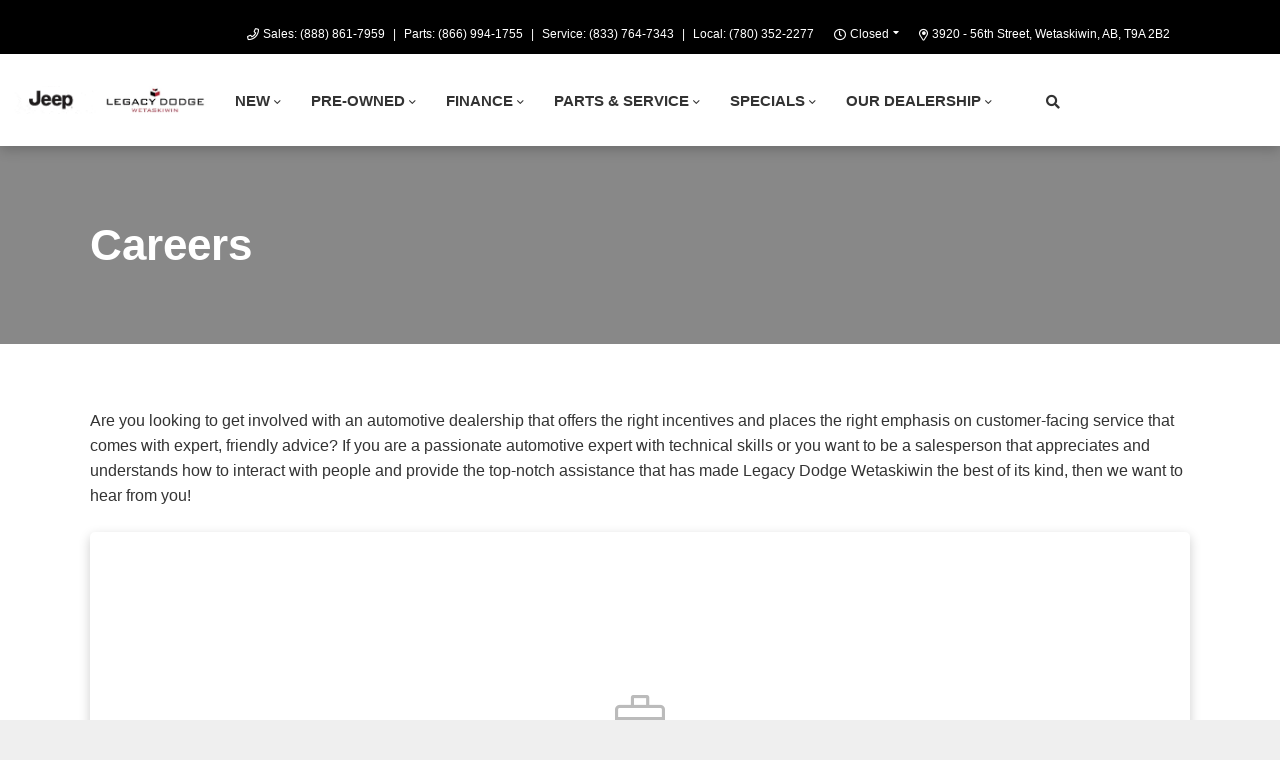

--- FILE ---
content_type: text/html; charset=utf-8
request_url: https://www.google.com/recaptcha/api2/anchor?ar=1&k=6LfL76YUAAAAAC18E_a_gGs2qf0ON_kX21Kvha4n&co=aHR0cHM6Ly93d3cubGVnYWN5ZG9kZ2V3ZXRhc2tpd2luLmNvbTo0NDM.&hl=en&v=N67nZn4AqZkNcbeMu4prBgzg&size=invisible&anchor-ms=20000&execute-ms=30000&cb=ynnysb4nfa2x
body_size: 48760
content:
<!DOCTYPE HTML><html dir="ltr" lang="en"><head><meta http-equiv="Content-Type" content="text/html; charset=UTF-8">
<meta http-equiv="X-UA-Compatible" content="IE=edge">
<title>reCAPTCHA</title>
<style type="text/css">
/* cyrillic-ext */
@font-face {
  font-family: 'Roboto';
  font-style: normal;
  font-weight: 400;
  font-stretch: 100%;
  src: url(//fonts.gstatic.com/s/roboto/v48/KFO7CnqEu92Fr1ME7kSn66aGLdTylUAMa3GUBHMdazTgWw.woff2) format('woff2');
  unicode-range: U+0460-052F, U+1C80-1C8A, U+20B4, U+2DE0-2DFF, U+A640-A69F, U+FE2E-FE2F;
}
/* cyrillic */
@font-face {
  font-family: 'Roboto';
  font-style: normal;
  font-weight: 400;
  font-stretch: 100%;
  src: url(//fonts.gstatic.com/s/roboto/v48/KFO7CnqEu92Fr1ME7kSn66aGLdTylUAMa3iUBHMdazTgWw.woff2) format('woff2');
  unicode-range: U+0301, U+0400-045F, U+0490-0491, U+04B0-04B1, U+2116;
}
/* greek-ext */
@font-face {
  font-family: 'Roboto';
  font-style: normal;
  font-weight: 400;
  font-stretch: 100%;
  src: url(//fonts.gstatic.com/s/roboto/v48/KFO7CnqEu92Fr1ME7kSn66aGLdTylUAMa3CUBHMdazTgWw.woff2) format('woff2');
  unicode-range: U+1F00-1FFF;
}
/* greek */
@font-face {
  font-family: 'Roboto';
  font-style: normal;
  font-weight: 400;
  font-stretch: 100%;
  src: url(//fonts.gstatic.com/s/roboto/v48/KFO7CnqEu92Fr1ME7kSn66aGLdTylUAMa3-UBHMdazTgWw.woff2) format('woff2');
  unicode-range: U+0370-0377, U+037A-037F, U+0384-038A, U+038C, U+038E-03A1, U+03A3-03FF;
}
/* math */
@font-face {
  font-family: 'Roboto';
  font-style: normal;
  font-weight: 400;
  font-stretch: 100%;
  src: url(//fonts.gstatic.com/s/roboto/v48/KFO7CnqEu92Fr1ME7kSn66aGLdTylUAMawCUBHMdazTgWw.woff2) format('woff2');
  unicode-range: U+0302-0303, U+0305, U+0307-0308, U+0310, U+0312, U+0315, U+031A, U+0326-0327, U+032C, U+032F-0330, U+0332-0333, U+0338, U+033A, U+0346, U+034D, U+0391-03A1, U+03A3-03A9, U+03B1-03C9, U+03D1, U+03D5-03D6, U+03F0-03F1, U+03F4-03F5, U+2016-2017, U+2034-2038, U+203C, U+2040, U+2043, U+2047, U+2050, U+2057, U+205F, U+2070-2071, U+2074-208E, U+2090-209C, U+20D0-20DC, U+20E1, U+20E5-20EF, U+2100-2112, U+2114-2115, U+2117-2121, U+2123-214F, U+2190, U+2192, U+2194-21AE, U+21B0-21E5, U+21F1-21F2, U+21F4-2211, U+2213-2214, U+2216-22FF, U+2308-230B, U+2310, U+2319, U+231C-2321, U+2336-237A, U+237C, U+2395, U+239B-23B7, U+23D0, U+23DC-23E1, U+2474-2475, U+25AF, U+25B3, U+25B7, U+25BD, U+25C1, U+25CA, U+25CC, U+25FB, U+266D-266F, U+27C0-27FF, U+2900-2AFF, U+2B0E-2B11, U+2B30-2B4C, U+2BFE, U+3030, U+FF5B, U+FF5D, U+1D400-1D7FF, U+1EE00-1EEFF;
}
/* symbols */
@font-face {
  font-family: 'Roboto';
  font-style: normal;
  font-weight: 400;
  font-stretch: 100%;
  src: url(//fonts.gstatic.com/s/roboto/v48/KFO7CnqEu92Fr1ME7kSn66aGLdTylUAMaxKUBHMdazTgWw.woff2) format('woff2');
  unicode-range: U+0001-000C, U+000E-001F, U+007F-009F, U+20DD-20E0, U+20E2-20E4, U+2150-218F, U+2190, U+2192, U+2194-2199, U+21AF, U+21E6-21F0, U+21F3, U+2218-2219, U+2299, U+22C4-22C6, U+2300-243F, U+2440-244A, U+2460-24FF, U+25A0-27BF, U+2800-28FF, U+2921-2922, U+2981, U+29BF, U+29EB, U+2B00-2BFF, U+4DC0-4DFF, U+FFF9-FFFB, U+10140-1018E, U+10190-1019C, U+101A0, U+101D0-101FD, U+102E0-102FB, U+10E60-10E7E, U+1D2C0-1D2D3, U+1D2E0-1D37F, U+1F000-1F0FF, U+1F100-1F1AD, U+1F1E6-1F1FF, U+1F30D-1F30F, U+1F315, U+1F31C, U+1F31E, U+1F320-1F32C, U+1F336, U+1F378, U+1F37D, U+1F382, U+1F393-1F39F, U+1F3A7-1F3A8, U+1F3AC-1F3AF, U+1F3C2, U+1F3C4-1F3C6, U+1F3CA-1F3CE, U+1F3D4-1F3E0, U+1F3ED, U+1F3F1-1F3F3, U+1F3F5-1F3F7, U+1F408, U+1F415, U+1F41F, U+1F426, U+1F43F, U+1F441-1F442, U+1F444, U+1F446-1F449, U+1F44C-1F44E, U+1F453, U+1F46A, U+1F47D, U+1F4A3, U+1F4B0, U+1F4B3, U+1F4B9, U+1F4BB, U+1F4BF, U+1F4C8-1F4CB, U+1F4D6, U+1F4DA, U+1F4DF, U+1F4E3-1F4E6, U+1F4EA-1F4ED, U+1F4F7, U+1F4F9-1F4FB, U+1F4FD-1F4FE, U+1F503, U+1F507-1F50B, U+1F50D, U+1F512-1F513, U+1F53E-1F54A, U+1F54F-1F5FA, U+1F610, U+1F650-1F67F, U+1F687, U+1F68D, U+1F691, U+1F694, U+1F698, U+1F6AD, U+1F6B2, U+1F6B9-1F6BA, U+1F6BC, U+1F6C6-1F6CF, U+1F6D3-1F6D7, U+1F6E0-1F6EA, U+1F6F0-1F6F3, U+1F6F7-1F6FC, U+1F700-1F7FF, U+1F800-1F80B, U+1F810-1F847, U+1F850-1F859, U+1F860-1F887, U+1F890-1F8AD, U+1F8B0-1F8BB, U+1F8C0-1F8C1, U+1F900-1F90B, U+1F93B, U+1F946, U+1F984, U+1F996, U+1F9E9, U+1FA00-1FA6F, U+1FA70-1FA7C, U+1FA80-1FA89, U+1FA8F-1FAC6, U+1FACE-1FADC, U+1FADF-1FAE9, U+1FAF0-1FAF8, U+1FB00-1FBFF;
}
/* vietnamese */
@font-face {
  font-family: 'Roboto';
  font-style: normal;
  font-weight: 400;
  font-stretch: 100%;
  src: url(//fonts.gstatic.com/s/roboto/v48/KFO7CnqEu92Fr1ME7kSn66aGLdTylUAMa3OUBHMdazTgWw.woff2) format('woff2');
  unicode-range: U+0102-0103, U+0110-0111, U+0128-0129, U+0168-0169, U+01A0-01A1, U+01AF-01B0, U+0300-0301, U+0303-0304, U+0308-0309, U+0323, U+0329, U+1EA0-1EF9, U+20AB;
}
/* latin-ext */
@font-face {
  font-family: 'Roboto';
  font-style: normal;
  font-weight: 400;
  font-stretch: 100%;
  src: url(//fonts.gstatic.com/s/roboto/v48/KFO7CnqEu92Fr1ME7kSn66aGLdTylUAMa3KUBHMdazTgWw.woff2) format('woff2');
  unicode-range: U+0100-02BA, U+02BD-02C5, U+02C7-02CC, U+02CE-02D7, U+02DD-02FF, U+0304, U+0308, U+0329, U+1D00-1DBF, U+1E00-1E9F, U+1EF2-1EFF, U+2020, U+20A0-20AB, U+20AD-20C0, U+2113, U+2C60-2C7F, U+A720-A7FF;
}
/* latin */
@font-face {
  font-family: 'Roboto';
  font-style: normal;
  font-weight: 400;
  font-stretch: 100%;
  src: url(//fonts.gstatic.com/s/roboto/v48/KFO7CnqEu92Fr1ME7kSn66aGLdTylUAMa3yUBHMdazQ.woff2) format('woff2');
  unicode-range: U+0000-00FF, U+0131, U+0152-0153, U+02BB-02BC, U+02C6, U+02DA, U+02DC, U+0304, U+0308, U+0329, U+2000-206F, U+20AC, U+2122, U+2191, U+2193, U+2212, U+2215, U+FEFF, U+FFFD;
}
/* cyrillic-ext */
@font-face {
  font-family: 'Roboto';
  font-style: normal;
  font-weight: 500;
  font-stretch: 100%;
  src: url(//fonts.gstatic.com/s/roboto/v48/KFO7CnqEu92Fr1ME7kSn66aGLdTylUAMa3GUBHMdazTgWw.woff2) format('woff2');
  unicode-range: U+0460-052F, U+1C80-1C8A, U+20B4, U+2DE0-2DFF, U+A640-A69F, U+FE2E-FE2F;
}
/* cyrillic */
@font-face {
  font-family: 'Roboto';
  font-style: normal;
  font-weight: 500;
  font-stretch: 100%;
  src: url(//fonts.gstatic.com/s/roboto/v48/KFO7CnqEu92Fr1ME7kSn66aGLdTylUAMa3iUBHMdazTgWw.woff2) format('woff2');
  unicode-range: U+0301, U+0400-045F, U+0490-0491, U+04B0-04B1, U+2116;
}
/* greek-ext */
@font-face {
  font-family: 'Roboto';
  font-style: normal;
  font-weight: 500;
  font-stretch: 100%;
  src: url(//fonts.gstatic.com/s/roboto/v48/KFO7CnqEu92Fr1ME7kSn66aGLdTylUAMa3CUBHMdazTgWw.woff2) format('woff2');
  unicode-range: U+1F00-1FFF;
}
/* greek */
@font-face {
  font-family: 'Roboto';
  font-style: normal;
  font-weight: 500;
  font-stretch: 100%;
  src: url(//fonts.gstatic.com/s/roboto/v48/KFO7CnqEu92Fr1ME7kSn66aGLdTylUAMa3-UBHMdazTgWw.woff2) format('woff2');
  unicode-range: U+0370-0377, U+037A-037F, U+0384-038A, U+038C, U+038E-03A1, U+03A3-03FF;
}
/* math */
@font-face {
  font-family: 'Roboto';
  font-style: normal;
  font-weight: 500;
  font-stretch: 100%;
  src: url(//fonts.gstatic.com/s/roboto/v48/KFO7CnqEu92Fr1ME7kSn66aGLdTylUAMawCUBHMdazTgWw.woff2) format('woff2');
  unicode-range: U+0302-0303, U+0305, U+0307-0308, U+0310, U+0312, U+0315, U+031A, U+0326-0327, U+032C, U+032F-0330, U+0332-0333, U+0338, U+033A, U+0346, U+034D, U+0391-03A1, U+03A3-03A9, U+03B1-03C9, U+03D1, U+03D5-03D6, U+03F0-03F1, U+03F4-03F5, U+2016-2017, U+2034-2038, U+203C, U+2040, U+2043, U+2047, U+2050, U+2057, U+205F, U+2070-2071, U+2074-208E, U+2090-209C, U+20D0-20DC, U+20E1, U+20E5-20EF, U+2100-2112, U+2114-2115, U+2117-2121, U+2123-214F, U+2190, U+2192, U+2194-21AE, U+21B0-21E5, U+21F1-21F2, U+21F4-2211, U+2213-2214, U+2216-22FF, U+2308-230B, U+2310, U+2319, U+231C-2321, U+2336-237A, U+237C, U+2395, U+239B-23B7, U+23D0, U+23DC-23E1, U+2474-2475, U+25AF, U+25B3, U+25B7, U+25BD, U+25C1, U+25CA, U+25CC, U+25FB, U+266D-266F, U+27C0-27FF, U+2900-2AFF, U+2B0E-2B11, U+2B30-2B4C, U+2BFE, U+3030, U+FF5B, U+FF5D, U+1D400-1D7FF, U+1EE00-1EEFF;
}
/* symbols */
@font-face {
  font-family: 'Roboto';
  font-style: normal;
  font-weight: 500;
  font-stretch: 100%;
  src: url(//fonts.gstatic.com/s/roboto/v48/KFO7CnqEu92Fr1ME7kSn66aGLdTylUAMaxKUBHMdazTgWw.woff2) format('woff2');
  unicode-range: U+0001-000C, U+000E-001F, U+007F-009F, U+20DD-20E0, U+20E2-20E4, U+2150-218F, U+2190, U+2192, U+2194-2199, U+21AF, U+21E6-21F0, U+21F3, U+2218-2219, U+2299, U+22C4-22C6, U+2300-243F, U+2440-244A, U+2460-24FF, U+25A0-27BF, U+2800-28FF, U+2921-2922, U+2981, U+29BF, U+29EB, U+2B00-2BFF, U+4DC0-4DFF, U+FFF9-FFFB, U+10140-1018E, U+10190-1019C, U+101A0, U+101D0-101FD, U+102E0-102FB, U+10E60-10E7E, U+1D2C0-1D2D3, U+1D2E0-1D37F, U+1F000-1F0FF, U+1F100-1F1AD, U+1F1E6-1F1FF, U+1F30D-1F30F, U+1F315, U+1F31C, U+1F31E, U+1F320-1F32C, U+1F336, U+1F378, U+1F37D, U+1F382, U+1F393-1F39F, U+1F3A7-1F3A8, U+1F3AC-1F3AF, U+1F3C2, U+1F3C4-1F3C6, U+1F3CA-1F3CE, U+1F3D4-1F3E0, U+1F3ED, U+1F3F1-1F3F3, U+1F3F5-1F3F7, U+1F408, U+1F415, U+1F41F, U+1F426, U+1F43F, U+1F441-1F442, U+1F444, U+1F446-1F449, U+1F44C-1F44E, U+1F453, U+1F46A, U+1F47D, U+1F4A3, U+1F4B0, U+1F4B3, U+1F4B9, U+1F4BB, U+1F4BF, U+1F4C8-1F4CB, U+1F4D6, U+1F4DA, U+1F4DF, U+1F4E3-1F4E6, U+1F4EA-1F4ED, U+1F4F7, U+1F4F9-1F4FB, U+1F4FD-1F4FE, U+1F503, U+1F507-1F50B, U+1F50D, U+1F512-1F513, U+1F53E-1F54A, U+1F54F-1F5FA, U+1F610, U+1F650-1F67F, U+1F687, U+1F68D, U+1F691, U+1F694, U+1F698, U+1F6AD, U+1F6B2, U+1F6B9-1F6BA, U+1F6BC, U+1F6C6-1F6CF, U+1F6D3-1F6D7, U+1F6E0-1F6EA, U+1F6F0-1F6F3, U+1F6F7-1F6FC, U+1F700-1F7FF, U+1F800-1F80B, U+1F810-1F847, U+1F850-1F859, U+1F860-1F887, U+1F890-1F8AD, U+1F8B0-1F8BB, U+1F8C0-1F8C1, U+1F900-1F90B, U+1F93B, U+1F946, U+1F984, U+1F996, U+1F9E9, U+1FA00-1FA6F, U+1FA70-1FA7C, U+1FA80-1FA89, U+1FA8F-1FAC6, U+1FACE-1FADC, U+1FADF-1FAE9, U+1FAF0-1FAF8, U+1FB00-1FBFF;
}
/* vietnamese */
@font-face {
  font-family: 'Roboto';
  font-style: normal;
  font-weight: 500;
  font-stretch: 100%;
  src: url(//fonts.gstatic.com/s/roboto/v48/KFO7CnqEu92Fr1ME7kSn66aGLdTylUAMa3OUBHMdazTgWw.woff2) format('woff2');
  unicode-range: U+0102-0103, U+0110-0111, U+0128-0129, U+0168-0169, U+01A0-01A1, U+01AF-01B0, U+0300-0301, U+0303-0304, U+0308-0309, U+0323, U+0329, U+1EA0-1EF9, U+20AB;
}
/* latin-ext */
@font-face {
  font-family: 'Roboto';
  font-style: normal;
  font-weight: 500;
  font-stretch: 100%;
  src: url(//fonts.gstatic.com/s/roboto/v48/KFO7CnqEu92Fr1ME7kSn66aGLdTylUAMa3KUBHMdazTgWw.woff2) format('woff2');
  unicode-range: U+0100-02BA, U+02BD-02C5, U+02C7-02CC, U+02CE-02D7, U+02DD-02FF, U+0304, U+0308, U+0329, U+1D00-1DBF, U+1E00-1E9F, U+1EF2-1EFF, U+2020, U+20A0-20AB, U+20AD-20C0, U+2113, U+2C60-2C7F, U+A720-A7FF;
}
/* latin */
@font-face {
  font-family: 'Roboto';
  font-style: normal;
  font-weight: 500;
  font-stretch: 100%;
  src: url(//fonts.gstatic.com/s/roboto/v48/KFO7CnqEu92Fr1ME7kSn66aGLdTylUAMa3yUBHMdazQ.woff2) format('woff2');
  unicode-range: U+0000-00FF, U+0131, U+0152-0153, U+02BB-02BC, U+02C6, U+02DA, U+02DC, U+0304, U+0308, U+0329, U+2000-206F, U+20AC, U+2122, U+2191, U+2193, U+2212, U+2215, U+FEFF, U+FFFD;
}
/* cyrillic-ext */
@font-face {
  font-family: 'Roboto';
  font-style: normal;
  font-weight: 900;
  font-stretch: 100%;
  src: url(//fonts.gstatic.com/s/roboto/v48/KFO7CnqEu92Fr1ME7kSn66aGLdTylUAMa3GUBHMdazTgWw.woff2) format('woff2');
  unicode-range: U+0460-052F, U+1C80-1C8A, U+20B4, U+2DE0-2DFF, U+A640-A69F, U+FE2E-FE2F;
}
/* cyrillic */
@font-face {
  font-family: 'Roboto';
  font-style: normal;
  font-weight: 900;
  font-stretch: 100%;
  src: url(//fonts.gstatic.com/s/roboto/v48/KFO7CnqEu92Fr1ME7kSn66aGLdTylUAMa3iUBHMdazTgWw.woff2) format('woff2');
  unicode-range: U+0301, U+0400-045F, U+0490-0491, U+04B0-04B1, U+2116;
}
/* greek-ext */
@font-face {
  font-family: 'Roboto';
  font-style: normal;
  font-weight: 900;
  font-stretch: 100%;
  src: url(//fonts.gstatic.com/s/roboto/v48/KFO7CnqEu92Fr1ME7kSn66aGLdTylUAMa3CUBHMdazTgWw.woff2) format('woff2');
  unicode-range: U+1F00-1FFF;
}
/* greek */
@font-face {
  font-family: 'Roboto';
  font-style: normal;
  font-weight: 900;
  font-stretch: 100%;
  src: url(//fonts.gstatic.com/s/roboto/v48/KFO7CnqEu92Fr1ME7kSn66aGLdTylUAMa3-UBHMdazTgWw.woff2) format('woff2');
  unicode-range: U+0370-0377, U+037A-037F, U+0384-038A, U+038C, U+038E-03A1, U+03A3-03FF;
}
/* math */
@font-face {
  font-family: 'Roboto';
  font-style: normal;
  font-weight: 900;
  font-stretch: 100%;
  src: url(//fonts.gstatic.com/s/roboto/v48/KFO7CnqEu92Fr1ME7kSn66aGLdTylUAMawCUBHMdazTgWw.woff2) format('woff2');
  unicode-range: U+0302-0303, U+0305, U+0307-0308, U+0310, U+0312, U+0315, U+031A, U+0326-0327, U+032C, U+032F-0330, U+0332-0333, U+0338, U+033A, U+0346, U+034D, U+0391-03A1, U+03A3-03A9, U+03B1-03C9, U+03D1, U+03D5-03D6, U+03F0-03F1, U+03F4-03F5, U+2016-2017, U+2034-2038, U+203C, U+2040, U+2043, U+2047, U+2050, U+2057, U+205F, U+2070-2071, U+2074-208E, U+2090-209C, U+20D0-20DC, U+20E1, U+20E5-20EF, U+2100-2112, U+2114-2115, U+2117-2121, U+2123-214F, U+2190, U+2192, U+2194-21AE, U+21B0-21E5, U+21F1-21F2, U+21F4-2211, U+2213-2214, U+2216-22FF, U+2308-230B, U+2310, U+2319, U+231C-2321, U+2336-237A, U+237C, U+2395, U+239B-23B7, U+23D0, U+23DC-23E1, U+2474-2475, U+25AF, U+25B3, U+25B7, U+25BD, U+25C1, U+25CA, U+25CC, U+25FB, U+266D-266F, U+27C0-27FF, U+2900-2AFF, U+2B0E-2B11, U+2B30-2B4C, U+2BFE, U+3030, U+FF5B, U+FF5D, U+1D400-1D7FF, U+1EE00-1EEFF;
}
/* symbols */
@font-face {
  font-family: 'Roboto';
  font-style: normal;
  font-weight: 900;
  font-stretch: 100%;
  src: url(//fonts.gstatic.com/s/roboto/v48/KFO7CnqEu92Fr1ME7kSn66aGLdTylUAMaxKUBHMdazTgWw.woff2) format('woff2');
  unicode-range: U+0001-000C, U+000E-001F, U+007F-009F, U+20DD-20E0, U+20E2-20E4, U+2150-218F, U+2190, U+2192, U+2194-2199, U+21AF, U+21E6-21F0, U+21F3, U+2218-2219, U+2299, U+22C4-22C6, U+2300-243F, U+2440-244A, U+2460-24FF, U+25A0-27BF, U+2800-28FF, U+2921-2922, U+2981, U+29BF, U+29EB, U+2B00-2BFF, U+4DC0-4DFF, U+FFF9-FFFB, U+10140-1018E, U+10190-1019C, U+101A0, U+101D0-101FD, U+102E0-102FB, U+10E60-10E7E, U+1D2C0-1D2D3, U+1D2E0-1D37F, U+1F000-1F0FF, U+1F100-1F1AD, U+1F1E6-1F1FF, U+1F30D-1F30F, U+1F315, U+1F31C, U+1F31E, U+1F320-1F32C, U+1F336, U+1F378, U+1F37D, U+1F382, U+1F393-1F39F, U+1F3A7-1F3A8, U+1F3AC-1F3AF, U+1F3C2, U+1F3C4-1F3C6, U+1F3CA-1F3CE, U+1F3D4-1F3E0, U+1F3ED, U+1F3F1-1F3F3, U+1F3F5-1F3F7, U+1F408, U+1F415, U+1F41F, U+1F426, U+1F43F, U+1F441-1F442, U+1F444, U+1F446-1F449, U+1F44C-1F44E, U+1F453, U+1F46A, U+1F47D, U+1F4A3, U+1F4B0, U+1F4B3, U+1F4B9, U+1F4BB, U+1F4BF, U+1F4C8-1F4CB, U+1F4D6, U+1F4DA, U+1F4DF, U+1F4E3-1F4E6, U+1F4EA-1F4ED, U+1F4F7, U+1F4F9-1F4FB, U+1F4FD-1F4FE, U+1F503, U+1F507-1F50B, U+1F50D, U+1F512-1F513, U+1F53E-1F54A, U+1F54F-1F5FA, U+1F610, U+1F650-1F67F, U+1F687, U+1F68D, U+1F691, U+1F694, U+1F698, U+1F6AD, U+1F6B2, U+1F6B9-1F6BA, U+1F6BC, U+1F6C6-1F6CF, U+1F6D3-1F6D7, U+1F6E0-1F6EA, U+1F6F0-1F6F3, U+1F6F7-1F6FC, U+1F700-1F7FF, U+1F800-1F80B, U+1F810-1F847, U+1F850-1F859, U+1F860-1F887, U+1F890-1F8AD, U+1F8B0-1F8BB, U+1F8C0-1F8C1, U+1F900-1F90B, U+1F93B, U+1F946, U+1F984, U+1F996, U+1F9E9, U+1FA00-1FA6F, U+1FA70-1FA7C, U+1FA80-1FA89, U+1FA8F-1FAC6, U+1FACE-1FADC, U+1FADF-1FAE9, U+1FAF0-1FAF8, U+1FB00-1FBFF;
}
/* vietnamese */
@font-face {
  font-family: 'Roboto';
  font-style: normal;
  font-weight: 900;
  font-stretch: 100%;
  src: url(//fonts.gstatic.com/s/roboto/v48/KFO7CnqEu92Fr1ME7kSn66aGLdTylUAMa3OUBHMdazTgWw.woff2) format('woff2');
  unicode-range: U+0102-0103, U+0110-0111, U+0128-0129, U+0168-0169, U+01A0-01A1, U+01AF-01B0, U+0300-0301, U+0303-0304, U+0308-0309, U+0323, U+0329, U+1EA0-1EF9, U+20AB;
}
/* latin-ext */
@font-face {
  font-family: 'Roboto';
  font-style: normal;
  font-weight: 900;
  font-stretch: 100%;
  src: url(//fonts.gstatic.com/s/roboto/v48/KFO7CnqEu92Fr1ME7kSn66aGLdTylUAMa3KUBHMdazTgWw.woff2) format('woff2');
  unicode-range: U+0100-02BA, U+02BD-02C5, U+02C7-02CC, U+02CE-02D7, U+02DD-02FF, U+0304, U+0308, U+0329, U+1D00-1DBF, U+1E00-1E9F, U+1EF2-1EFF, U+2020, U+20A0-20AB, U+20AD-20C0, U+2113, U+2C60-2C7F, U+A720-A7FF;
}
/* latin */
@font-face {
  font-family: 'Roboto';
  font-style: normal;
  font-weight: 900;
  font-stretch: 100%;
  src: url(//fonts.gstatic.com/s/roboto/v48/KFO7CnqEu92Fr1ME7kSn66aGLdTylUAMa3yUBHMdazQ.woff2) format('woff2');
  unicode-range: U+0000-00FF, U+0131, U+0152-0153, U+02BB-02BC, U+02C6, U+02DA, U+02DC, U+0304, U+0308, U+0329, U+2000-206F, U+20AC, U+2122, U+2191, U+2193, U+2212, U+2215, U+FEFF, U+FFFD;
}

</style>
<link rel="stylesheet" type="text/css" href="https://www.gstatic.com/recaptcha/releases/N67nZn4AqZkNcbeMu4prBgzg/styles__ltr.css">
<script nonce="yPhLl8UzgB3IJnsVgsE5pQ" type="text/javascript">window['__recaptcha_api'] = 'https://www.google.com/recaptcha/api2/';</script>
<script type="text/javascript" src="https://www.gstatic.com/recaptcha/releases/N67nZn4AqZkNcbeMu4prBgzg/recaptcha__en.js" nonce="yPhLl8UzgB3IJnsVgsE5pQ">
      
    </script></head>
<body><div id="rc-anchor-alert" class="rc-anchor-alert"></div>
<input type="hidden" id="recaptcha-token" value="[base64]">
<script type="text/javascript" nonce="yPhLl8UzgB3IJnsVgsE5pQ">
      recaptcha.anchor.Main.init("[\x22ainput\x22,[\x22bgdata\x22,\x22\x22,\[base64]/[base64]/MjU1Ong/[base64]/[base64]/[base64]/[base64]/[base64]/[base64]/[base64]/[base64]/[base64]/[base64]/[base64]/[base64]/[base64]/[base64]/[base64]\\u003d\x22,\[base64]\x22,\x22XH7Dr8OuV8Orw7nCmHAwJAbDmwXDl8Kfw6PClMOXwqHDhzk+w5DDtG7Cl8Okw5YCwrjCoSdgSsKPHcKyw7nCrMOcLxPCvFltw5TCtcO0wrlFw4zDtF3DkcKgZCkFIgIqaDs2WcKmw5jCjF9KZsOFw5suDsKSVFbCocO3wqrCnsOFwoJWAnIuD2o/ayx0WMOFw7Y+BCfCscOBBcOLw44JcG/DlBfCm3jCscKxwoDDvHN/VHYXw4dpGBzDjQt1wq0+F8K+w6nDhUTCnsOXw7FlwpjCjcK3QsKIYVXCgsOaw7nDm8OgYsOQw6PCkcKEw40XwrQCwqVxwo/CqMOGw4kXwrbDt8Kbw57CpyRaFsOaQsOgT03DjncCw4DCoGQlw5LDqTdgwr8iw7jCvwzDnnhUMcKEwqpKPsOcHsKxIcKbwqgiw7nCigrCr8OiElQyNCvDkUvCoQp0wqRxc8OzFGlRc8O8wrvClH5Qwp14wqfCkD1ew6TDvUw/YhPCu8OHwpw0ZMOIw57Ci8OgwpxPJW7DqH8dLkgdCcOGFXNWf1rCssOPdy1obnVjw4XCrcOCwpfCuMOrREcILsK0wpI6wpY8w4fDi8KsADzDpRFTZ8OdUBvCt8KYLj/DisONLsK/w4lMwpLDpAPDgl/CohzCknHCp1fDosK8Dh8Sw4N+w5QYAsKTUcKSNwB+JBzCuRXDkRnDrVzDvGbDscKTwoFfwrPCoMKtHFjDjCrCm8K6IzTCm2HDpsKtw7ktFsKBEGgTw4PCgEHDlwzDrcKjWcOhwqfDhAUGTkfCiDPDi0PCtDIASyDChcOmwqcRw5TDrMKNbQ/CsQd0KmTDrcKCwoLDpkfDhsOFEQXDp8OSDHJfw5VCw6fDv8KMYUnClsO3Oy4qQcKqMw3DgBXDmcO6D23CuwkqAcKewqPCmMK0RcO2w5/Cuj5dwqNgwpJTDSvCqsOdM8KlwoFTIEZpIStqG8K5GCh6Qj/DsR1HAhxBwprCrSHCscK0w4zDksOqw6odLD7CosKCw5EuRCPDmsOuZgl6wrU8ZGp2JMOpw5jDkMKzw4FAw5E9XSzCvF5MFMK4w5dEa8KPw5AAwqBARMKOwqAVKR80w5hwdsKtw7p0wo/CqMK6Ik7CmsK1VDsrw68sw71PUS3CrMObA2fDqQgxFiw+WxwIwoJmVCTDuBjDp8KxAwppFMK9D8KMwqV3ehjDkH/CiFYvw6MgTmLDkcOawrDDvjzDscOuYcOuw44ZCjVoDg3DmgRmwqfDqsOlBSfDsMKaGBR2McOew6HDpMKRw5vCmB7Co8O6N1/CocKiw5wYwp7CgA3CkMO+B8O5w4YfNXEWwrHCsQhGVB/DkAwBZgAew5Mtw7XDkcO5w5EUHDE9KTkYwrrDnU7CjF4qO8KsDjTDicOSfhTDqjrDrsKGTCN5ZcKIw7rDuFo/w4vCosONeMOww7nCq8Osw55Gw6bDocKheCzCsnlmwq3DqsOjw7cCcTHDmcOEd8Kiw6MFHcOaw4/Ct8OEw4zCg8OdFsO5worDmsKPVCoHRCpLIGE5wqhiYjZQKUACD8K4GcOubC3DosOpNBBlw5TDjxnCk8KHP8OzI8OPwpnCuV07QxZCw7xbGMKEw5AbE8Owwp/[base64]/wqAdQcKjw4PCuRHDmMOXfSDCmMKXw6HDscOOw5AHw57CicOwZVgnwpPCvkLCoinCmmgwTxQzbgcYw7XCksOXwoo4w5LCgcKBc0fDocKZbATCtQjDmC/DrQBkw6wCw5rChCI8w6/ChSZkAUzCrAQeb1rDthB4w4fCv8OKJsOcwr7Cg8KNBMOjCcKnw5xXw7U9wpDCijbChhoRwoLCkjBnwq3DtRHDtcOeCcOLNVxGI8OIGmguwrHCtMOIw4txR8KxYE3CnCTDoBbCncKUNg9TdcOfw7zCjA3CnMOawq7Dg1JCU2/[base64]/ClmvDuBErTsKxw4AWViDCmcODacOvG8OLbsOtM8Kiw57CnEvCkWvCoWdOGcO3RMO5HMKnw654NTFNw5hnOhRsScOXdBA4CsKwUmovw5LCrz4qNDNMGMOBwrc3YEfCisOqI8OxwrDDnzMGRcOew74BX8ODPiBSwpJkfBTDqsOyUcOIwpnDoHDDmDMNw6lXfsKfwo/CqUZ3ZsOpwo1DIsOMwr94w6fCvMKRPx/Co8KYGk/DlCQ/w70TZcK/dsOXPsKDwqY2w5rCmzZ1w64Qw78sw7MFwqZGY8KSNXtWwolfwop/JxPCpsOMw53CgAsuw4REUsOrw7/Dn8KBZBFjw7DCh2TCgA7DvcKFXTIowrXCs1IWw4zCuyV+ZXTDn8Owwqgywp/CosO9wpQDwo4yPcO7w7PCvHfCt8Kiwo/CscOxwpZlw4MgFBfDpDtfwoluw5FlLxbCuQUVO8OZYTgQBATDtcKFwp/CulfCicO5w5ZyIcKHFMKJwokRw57DpMKKQMKYw40qw6Egw5h/SnLDgQtkwphVw7MywrDDs8K7GcOjwpHDqBEjw61nRcO8WEzCmBBIw4UwJl40wo/Cq1tZf8KkasOdUcKCJ8KwQG/[base64]/[base64]/[base64]/Di8OHw6PDt8KwwrnDjATCh2JsfjN5woXDssOcw78+S0MOch/DgS88G8Kow7EQw7HDsMKtwrDDr8Ocw7A9w4hcUcOZwqpFwpQeD8K3wpnCvkHDisKBw63CuMKcI8OPb8KMwo1PCsKUAcKWZybCicOnw5DCvxPCmsKrw5ARwqfCn8OIwoDCsWVcwpXDr8O/HcOWSMO5HMOiPsOTwrV1wp7CvMOBw43CgcORw4bDj8OBZ8K+w60nw7MtA8KfwrRywpvDlCtcWRBZwqNWwqRaUR8scMOSwqjClsKgw7XCjB/DjxlmMcOWZsOaf8O3w7bCpsOsUxPDjkhbIWnDmMOtMsOAKmAfKcKrJ1fDicOwLcKwwrTCjsOSNcKKw47Don3DkAbCvEvCuMO/w6LDusKdbEU8AHNMPzTCuMO7w7rCiMKow7fDrcKRYsKNFG5zAHAvwqsHYcKBAj/Dq8KDwqlzw4HCgFpDwp/DtMKywpbCj3vDnsOlw6/CsMO4wr1Swqx8NcOcw43DrMKqYMK8HMOqw6jDoMOiDA7Cg2nDkxrDosOxw4ggHB9bXMOwwoAMBsKkwp7DoMOAbArDs8O0acOvwq/Dq8OFE8O7aj4aR3XCq8OTX8O4QBlqwo7DmysgY8OFCgcVwo3DqcOhFlrCgcKvwolgNcKORMORwqR1w6lJW8OKw6cNEgEbdhMuMwLDlsK/UcKyKV/CqcKJCsKfG14bwpfDu8ORS8OAJy/DqcOMwoMZKcKywqVYwp8MDBhhPsK9K2jCuirCgMO3O8OSEy/CoMOSwqw5woguwrPDicOTw6DDvlI9wpBww7Z+L8KPDsOOHjxRIsOzw7zCoS4scHjDiMKxUTl9PsKCCx4uwoVpV1zDm8KkLsK9ezTDomvCkG0cNMKLwp4HUS4DEHTDh8OPG1/CkMO6wrhyY8KPwoLDrcOfb8OCe8KdwqTCo8KAw5TDpQlzw7fCtsKtQ8KjdcKDU8KNJEXCuWrDgMOMOsKLPhcZwoxPwqrCokTDkD0NIMKYGGHDhXAewqcKIW3DiwXCsXnCoWXDjsOCw4TDn8OtwovCgj7DvXPDkcORwodlOMKqw78rw7DCqWthwoNOAQ3CowfDhsK/w7oJBG7Ds3TDtcKhEkLDhAZDNlF9w5QeEcK2wr7CucOqU8OZLyoEPFs/[base64]/w47CmcKFRilAesKKAFgOwojDkMKXwoHCusKGFsOXEiFWdwkpQ3pSTMOld8KXwpzCr8KPwqUMw7TCscOgw5teUsORc8O5QcOdw4o9w4rCi8O4wp/Dj8OhwrpeDUPCvgrCusOfTlnCgMK7w5PDvjrDimLCpsKMw5lXJsO3UsORw7/[base64]/DtcO0woACw7DDsDXDqh7CmsONJ39lIsO8bsKpYxUTw6dswqxQw4wSwpEPwq7CuQTDpMOWbMKyw75Dwo/CksKWdMKTw4LDpAhxQBbCmirCkMKCXsOzAcO5EA9nw7Ulw5fDimIiwqDDm21SaMOWY3fClcOtKcOWRktLEMOjw7QRw7E2w77Dmx/CgT9Nw7IMT33CrcOJw5DDiMKMwogyaCYLw7huwpzCucOOw40mwrYNwqXCqn0Tw4hCw5Jyw5cTwopuw7HCncKWNmfCvDtdwr9yMyAhwpzCnsOlH8KsI0/[base64]/[base64]/Dm8OiVmjChAvCu8KPL8KvYDobw7nDmMKPwo/[base64]/[base64]/[base64]/CpcO9w5TCniEKdMKmwqLDkWdqAzXCmioFwoBhFsKod3N3UFLDgWlZw41twp3DhlnDg0MqwpRBIkvCsGfCksO4w6ldZnPDjMOBwrLCisOhwosLRsO/fxPDhcORAAZ5w5Y7aDRpbsOrCsKyO2nCijc3BWrCmm4Ow6FPPGjDvsOVMMOewpPDu23CosOCw7XCkMKfMRMewoTCvMKDw7l5wp5ULsK1OsORMMOkw5B8wofDpT3CkcOMT0/CvTbClMKPIkbDh8OxYMKtw7DDuMOJwpkWwo1iaEvDv8ODGi0TwpPCigHCq1/DhV4+MDZpwpnDk3saL07DukvDpsOEVS9ewrJkNSQJbsKic8OCYFLCl37ClcOvwqgFw5sGLHMpw75jwrPDpRjCu1BBQMOKByI3w4QQPcKcIMOnwrTCrXFRw658wpzDnxXCt2zDtMK/[base64]/CmR9SKBNdw5zCvsK3GD5nJsK3wqMYbkPCqcKwMh/[base64]/Ckj8vP1JVw6HDgcOLw5TCsUBMcUfDsxzCj8K/I8KbOVxnw7XCqcKVF8KQwolFw79iw7/CqWjCsTEZGl3Du8KQQMOvwoIww57CtmXCgkMEwpHCpX/CvsKIH1wtRh9EbGTDrH58wqvDgmvDqMK8w7PDqxDCh8O7asKXwrPCjMOLJ8OdFjzDrTENe8OsWX/DkMOuU8KuOsKaw6HCrsK8wrwAw4fCombCvhBvf3lsVULCi2HDk8OLf8OgwrHCiMKWwpfCocO6wrtVfHIVPhoIAlsuYMKewqnCoQzCh3MOwqZDw6LChsKtwro+w5LCrMKDWSUAw5otS8KUUgDDgcO/[base64]/CsAvDisKYwoTCiMO/w5oUwoA+w6/Cq1HCucO2wojCvF7DvsKSPk4hw4Ujw7pzS8KZwr8ScMK6wrDDiQ3DuHfCkD58wpQ3wpvDgRHDvcK3XcOswq3CrcKkw6M/[base64]/DuMKxwqzDrncywqN5wp3CmcOyFcOawrfClzoaJyVfasKbwohiQS8uwqh9S8OPw67DusOXAQ7Cl8OjV8KXe8K0BFdqwqDCq8KsMF3Dl8KWaGzDhsK9bcK2wqslaBfCr8KLwqrDr8O5dsKww5EYw79fIhoJH3BTw73Cg8OsXUFJJ8Onwo3CnsOkwpk4wo/CuHwwJ8Kqw6dJFzbCisKrw5PCnH3CoQnDo8KGw6pPeh52w6kTw6zDk8KLw6FawojCkj86wpPCosKOJUJ/wpxpw6pcw70owqQkHMOvw5Z8Ym87AnnCsVdFRVk+wojCk09hEVvDgRjDrcKEO8OyaXjDgXh9GsO2wqjCoxMfw6zCmT/[base64]/Cu1jCuV7DgRLCvcO7wr9Xw6xNwp3ClsOgA8OwSyXCocKEwoYAw55mw75Ww6ltw5Uuwrhqw7QmIkx8wrouXmxJbj3Cojlpw5PDvMOkw4DCmMKFWsKFD8Ozw61twplgcXHCsDYObVUBwonDjSokw77Dm8KZw7w1HQ9hwpbCkMKfUyzCg8OaFMOkJyzDvTQdfh/[base64]/CqiHCnMOEwo3DtMOTf17Di1/[base64]/DpS5Mw6/CmsO5wqAqe8KCw4PCrzvDiMOxAAXDksO3wocnVh8CFsKyE0h9w4d7MsOgwqbCjsK1A8Kgw5jDocK5wrbCuBJOwrduwpkCw5/[base64]/w4jDq8Ojw5kbw6I+DcKnw7Z+RsOaWMOOw4DDuA8+wo3Cm8OxVcKawrVSB0JLw45tw7XCq8ODwqbCu0vCgsO7dzjDmcOtwojDl0cVw5FbwrhmVMORw7sjwrzCmSgcbQMcwqTDskfCjHwpwroMwoDDssK7JcKVwrIBw55PdMKrw4Jawrwqw67Clk/[base64]/[base64]/wrzCs8K8OHvDjsK0ehvDk8KXQwrCrsOjfXfCgDgHOsK5VMOOwpjCjMKYw4XCiVbDl8KkwrJSXMOjwr90wqbDi1rCsSjDs8KsGwrCuD3Ci8OxN33DoMO4w6zCmUVHK8OxfxXClsKpR8OTX8KTw5EBw4N3wqbCiMKdwoPCiMKIwrQOwr/Cv8OMwpzDpkHDgV9RIioWaTEFwpRqOsKhwod3wrrDlVAOCSbDlg0iw4M1wq86w6TDpz7CqHE4w5DCojkZwoPDmXnDimpYw7dlw6Qaw7YMZXHCscKwe8OnwrjChsOGwoxmwptnQCkvUR5VXArCjRwjfsOVwqvDiww5HV7DtiwFZ8Krw6rDosKGa8OVw4VKw7c/w4bCijJ6w4Z2PghkfQVQLcO9UMOUw6pewr/Ds8O1woBqCcK8woIdD8OswrAQPWQswoxlw7PCgcKgNMKQwrTDgsKkw5PChcK2UXkGL37CkRdyH8ODwrzDrybDggXDkwfCrcOqwp8sZQXDgG7DusKBUMOBw7Ucw4Igw4PCiMOuwqpsXDvCokFISX4JwoHDgsOkOMO9wr/DsBN1wqxUQRPCj8KlVcO0KcO1OMKdwrvDhTIOw7XCjsKMwpx1w5zCqWvDoMKRbsOYw6QowpTCiQDDhmZJYk3ClMKBw54TfU3DpHTDksKCe0nDlAUXP2/DiSDDm8OHw704WG90A8Oww6HCn0dEw73CgsO+wqlGwqVDw6cywpoEZMKZwpnCnMO2w60JKFd2ScKRK3/[base64]/CuMKsw4c0w4XDnmDCpF45Zmc/w4/ClwfDqMOOwozCgMOWd8O1w6IbOwZEwoArGxljICRLOcOQIVfDkcOLc18Owp47w63Dr8KrZcKyNTDCpQ9vw5RUDmzCjyMtXMOpw7TCkzLChXwrWsOULxN5wonDpVouw6ECUsKewq7CocOABMORwp/CghbDin9+w5pVwpbDrMObwo94EMKkw77DlcKvw64YO8KndsOlMXnCmDTCtsKgw5xrTsKEM8KUwrYZJ8KEw7vCsnUWw5fDiB3DiT0yNGUIwpsBVMOhw4/[base64]/aDLDqcK6wrrDolIfAsODQkMdJcO2MBHCpMOFUsKuTsKzL1vCpivDtMK+ew01bgR7wo4KdTFDw63CmUnCly/DkBXCugtxUMOsNXMpw6hwwozDhcKSw5TDgsKtbxxNw67DkgN6w7EGbBVZSDjCqQLCul3CrcKQwokFw5vDhcO/w5RBETl1SMKiw5fCtDXDq0jDoMOYNcKkwofCkXbCmcKcKcOZw7w1NCQIRcOFw5NyIz/DjcOCPcODw5nDtmJubzjClWQywoR+wq/CsQTChWcqwoXDrsOjw5NdwrHDonABP8OlKE0ywrNCNcKbVSTCmMKKQgnDnlw9w4pVRsK4BsO1w4t6U8OeUyLDnG1nwqETwrtzCXluC8OkXMOFw40SccKmYsK4Vh8sw7fDsCbDk8OMwohSIE05QCkaw4jDsMO+w6jCmsOKXj/Co1FqLsKMwpcSdMObw43Ckwwiw5jCjsKRAgZswrAEc8OWNcKHwrpiK1DDkUNYTcOWLBfCi8KDLcKvYArDtF/Dt8OeeSIvw4ZcwrbChwfCmBbDiRTCtsOPwqjCisK4OcKZw5kREsKiw4Qvw6o1TcO0ORfCuTgkwp7CvcKWw7TDiUHCg1DCni5kL8OkTMO5CyvDpcKdw5Avw4g6WjzCshDCuMOswpDCnsKFw6LDgMKfwrXDhVrDjiQmBQ/[base64]/[base64]/DmcOpw50ow7FDwqbCvsOuw4DCsMO/woQNw6LCmhXCsl57w5HDv8Kyw7PDm8ORwobDmcKoAnLCk8K5f2AIMMKiKMKdAk/ChsOSw7MFw7PCtcOGwp3DtgRRGMKvHsOiwoLCqcK7bgzDoSADw7TDm8Osw7HDo8K9wok7w61cwrvDgcOKw5vDj8KYHMK0QTzCj8KaD8KLYhvDmsK7CW/ClcOFdFzCkMKwU8OfasOWwrc9w7QJwrtSwrfDugTCncOFTcK5w7TDuhXDsR8/[base64]/CscKbJjrCncKhwpVQw4XDs3tPw6sqBsKpUMK/wq/DhsKEdF95w5fDrw4eUjllfsOHw6sQa8Kfwp7Cr2zDrS10T8KTEDPCr8OXwrfCtcKowq/DrBhDVVhxW2FeMMKAw5phRGDDosKWKcKXQRnDkBvCmSrDlMKjwq/CknTDrsKRwozChsOYPMOxJMOCMEfCiVodYsKow4bDg8KswpnDpMKCw759w7xiw5/DlMKPd8KUwonCvVXCqsKcJXLDnMO9w6MgAx3CvsKOMMO7DcK/w4zCosOlQjTCpl7ClMKqw7sHwqhDw7t6J0UHZjdcwoHCtiDDp1h8Si0Tw7khI1M6A8OSZHVtw7F3NSwJw7U3W8KCLcKCZgfDmz7Dl8KNw7jDsVzCv8OjDTkoBnzCgsK3w63DqsKLQ8OTfsKLw4XCgX7DjsKcKkrCoMKsIcOyw7rDn8OTYD/CmzPDpiPDp8OcRMONa8OfU8O5wogyNsOYwqHCnMKvbSfCiHIAwqnCilciwo1Gw7bDsMKfw7UzIcODwrfDoGbDqEjDm8KKEGV8XMO3w5LDlcKpGXMVw7rCjcKIwoB1McOww4nDjFVQwq/Chwkpwq7DnR8Qwoh9B8KSwrMiw4RLVsOAa3zChyB6ZcKXwqbCucOVw7zCnMOXwrZ7RADDn8Oaw7PDg2h5ZsOCwrVod8KXwoUWFcOAwoHDqgpvwp4yworCjHteKMOjwpvDlsOSM8K9wp3DksKfUMO6wqbCmCsNA28EcxHCq8Ouw69EMcO6KixXw6/[base64]/DsMOAccOFa8OVw6I1w6Vmw6jDp8KxwrDCtMKIHw7DqlLDuCpTXA3CtsO9wq4ASSxkw6LCo0NDwovCtsKtIMO0woM5wqh8wp5+wpsKwpvDsW/CkmXDk1XDjjfCszNRNcOFL8KvaEDDsA/DuyoHL8K2woXCnMKiw7w2LsOJBsOWwqfCkMKFNUfDksO8wrw5wrEfw4PDtsOJc1HChcKEGsOww4DCvMKowqIGwpZsBTvDqMKZeAnCjRrCqVQbQ19+V8OJw6jCjGVSM23DjcKNI8OxPMOlODkUS2g5MFfDk0/Do8KPwo/[base64]/DgR/[base64]/DtMKwNcKZwrTDmCkTe8KRwqx5wq0/w6ZOwpsnBEHDiTbDocK5CsOVw50cVMKnwrbCgsO6woMrwq4gZRIwwpbDmsOWBw1DYSnCj8Ocwrkiw4oDBl4Hw67Dm8OEw5HDoh/DicOhwpF0D8OCSSV7A3xSw7bDhEvCksOIesOiwqUJw79awrRkeC7Dm09ZfDUDVVjDgDPDlsOJwogdwqjCsMOeT8K4w5Qbw6rDtlLCkhjDliNsWlFnC8ObbWJmw7XCiFNpKsOZw61/HUHDuX8Lw6IOw7V1BybDtxkGwoXDjcKUwrJoEcKRw69TcXnDpTNFZ3QMwqXCsMKaTnkUw7jDrMKow5/Ch8KjDsOPw4PDvMOKw49fw6fCmsOsw60pwpzCucONw6HDgTppw5/CtDHDosKtLwLCkijDglbCoCJALcKVEk7DvTJfw4Msw6NNwo/DtEo0wpgawo3DjsKSw5trwrnDrsKPPBxcA8KyXcOrGcKMwpvCsBDCky3CkS0xw6/CtFDDvm0MCMKpw5XCocK5w4bCqcOTwoHCjcOja8OFwo3DpFTDpijDkMO+dMKBD8KdDi5jwqLDskXDrsKPGMOCbMKAJQM0H8OYfsO0IhDDkApGY8K1w7vDrcOBw4LCuGgKw5Yrw7EpwoNdwqfCuyvDnjEWw4bDhB3CosOVchQFw4Bdw6UAw7UPHsKmwqkOHcK5wo/CosKtHsKGSjVXw77CmMOGOTpzXyzCmMOtwo/CpWLDh0HClsK0GmvDtMOdw6nDtQcKbsKVwp14RipOJMOlwpzClxXDrnQywoVWZ8KEQzhWwpbDp8ORSiYPTRHDscKiE3jCknLCh8Kfc8OjWmsZwqFVQMKawrjCtip5DMO5N8KnbnrCpMK5wroqw5DDjUPDisOZwqMJX3M8w4HDjcOpwpRjw5k0M8OHUmZnwoDDi8ONN2/DnXHCoRhoEMOVw7Z6TsOAGnQqw6PDrFg1QcOxCcKbwonDncORTsKAwobDlBDCgsOFCHAmSxYjcW3DnTzDsMKLHsKbNMOaa2LDvUQIc04ZKMOdw7gQw5TDo1hUDAlCGcO4w71zf2IdfwoywopNwqJ2cUp/[base64]/wpzDjcOAN1jCncKgw4HCoDjDoMKyw6zDtMKHwqg1wrJ2akdRw6LCoi5Gc8Khw4PCtsK/[base64]/ChsK2dMOTfyvDplMMBBJmw4QywrbCi8KJw49tc8OowppFwofChChDwqnDqgrDuMKORAN9w7okF20Uw5fChT/[base64]/[base64]/CkVfDgH5fwqLCvhVpU2bCgcOldcO1w7JmwrNBfcOvwrzCqMKjZgfCgnN1w7XDuDjDnF4NwpN/w7jCshUKMFk4woTChENHwrHCh8K/[base64]/Cu8Oqe8KDw7DDsMKJw4jCimkDDMKvAx3Dn8K+wrHCty/CmETCosKkZsKDYcObw6IfwoPClRRGOk99w6pDwoszOENnIEM9w7oxwqVww6jDhEQmH2nCi8KPw4JRwpI5w63Cj8K8wp/DncKLDcO/[base64]/Cr1Vcw6kuQ8Kqw50vwokgwpAPwocLw5J3OMKbw44swoTDkRs1GwLCtsKEGMKkHcONwpM7J8O6PHDCj3lvwq/CqQnDs2Fjwopsw4cXG0Q8IwjCnyzDqsOLRcOwAxjDpcKrw71jG2Z7w73CucOTXCzDlRFxw7XDkcK9wprCjMKwX8OXUURfYQlYw5Ykwr1gw5JVwpXCq27Dk3jDuARRw6fDkHcIw5xsYXxGw6fDkBbDu8KVSRpIOUTDpWvCrMKMFgXCgMK7w7BTIwAjw6kaBMKsM8K/[base64]/[base64]/DiRBGw691d8KNbAgiKsKQw6DDqsOdw4/DsMODNsKLwpY8XMOGw5nCvMOrwrzDp2s3HQTDnk8Nwo/Cs1jCtDslwoQ9bsOmwr/DksOGw7DCisOREHvDgyNhwrrDs8O4C8OPw5w7w4/Dq2vDqDDDhWTCrFEfXsOIaBbDqSsrw7rDhnwYwrhhwphvG2rDtsOOIMKlXcK5TMOfTcKjTMOmA3NKKMOdTsOMQBgTw5zCj1DCkG/[base64]/[base64]/[base64]/[base64]/DhMKvwolnQ8O2woPDoiYrw5HCvsOWwoppXAtHKcO8czPDj3Ylwrh7w7bCjjPDmSbDhMKtwpZQwp3DmTfCg8KbwpvCsBjDqcKtdMO6w6sDQErCg8KrUTAJwrxjw6rCo8Krw6TCp8OTacK7w4MFYD3DncOxV8K+esO/d8Oyw73CnivCjsK5w7bChkp4HBYGw6FgbgfDiMKNN213OXdAw4x3w6vCn8K4BivCmcKwMEvDvMOEw6PCqlvCqcKla8KEaMKlwo1Ow44Jw6/DrgPCmlnCs8KUw59pQUlRDMKQwo7DuG/DksKKLDLDuD8awpzCocKDwqpCwqbCjsOjwprDkTTDuEklFU/ChB0FIcKaSMOAw4MbDsOTDMOMQGIPwqjDs8ONeE7DksKLwoAyDGjCpsODwp0kwosDcsKIC8KzTSnCmQk/O8Kvw4HClwpeQ8K2PsOcw5NoW8OtwqVVPXQzw6hsBkjDqsO/w4Z4OA7DulYTFzrDuWs2PcOdwozCuVY4w4DDqMKIw5kNAMKdw5vDr8OgM8Ozw7nDgRXDrQ1nWsKDwq89w6RAL8KzwrMpZ8Kyw5/[base64]/DksOPw5rDkMOUw40dOxQmXldyEinCgx7Dr8Kpw7bDvcK1HMKPw51hahnCiHdxQSHCnw1QQMO/acOyHDzClHzCrwnCmynDuBLCvMOpJVNdw5HDtMOQD2XCscKNY8Ofwr11wqbDssOcworDtsKMw6fDlMKlDsOPXibDqMKRays2wrzDm3vCqsKBN8Olwo9HwpXDtsOQw4Ykwr/CgF8WOsO0w5cfFFcSUmEhfH4vecORw4FEKQDDo13Cuy4/[base64]/w7/Doy7DuBovSsOHwo/CqhTDqgk8woLDjsOFwrXCj8KUKHbCmcK1w7EewoTDqsOawoHDmRzDtcKRw6jCuxfCkcK0wqTDjSnDt8Oqdz3CgsOJwpTDumDCgTjDk1sIwq1dL8OWIMK2wqPDn0XCqcOCw59tacKmwpfCpsKKE04PwqbCiVvCusKKwrtswq03YMKAIMKMX8OKbQcBwo0/IMOAwq/[base64]/Dj3BbLhlcw7rDm8KdCsKMEkvDuMOzwqV7w6DDhsO1csKUwqpDwqUMeXFPwo4KNw/CpS3ChHjDjjbDmSvDlXtlw7vCvWXDtsOEw7fCiijCtMOcYwV1wrZqw48kw4zDqcO0ViR+wpwrwolTccKQQ8OcBMK0bH5GDcOqMwPCiMOnVcKzL0JfwrfCn8OpwprDsMO/B0sjwoU3NgfCs13Dt8OkUMKWwpTCgWjDh8Onw6olw6Qpw7ptw75uw6/CkBZXw5wQODZ5wonCtcKRw73Cu8Knwo3DncKcw7sWRmJ+dsKKw65JcUp1FwtVK37CiMKiwpRAN8K1w4MoUMKZXEHClBPDssKMwr/DnAUcw6nCjFRvLMKUw5XDgQEtAMOHIHPDsMKjw6jDqcKjEMOcdcObwrrCthvDsnltGCzCtMKICMKuwrHCpU3DlsKZw5d2w7HCqWrCjVfDvsOfVsOYwo8QSsOMw5zDosOfw4obwo7Dr2bCqCp/VyERSn4RScOUdFvCpyDDpsOCwojDt8OxwrUHw4XDrVBiw7kBwojDqMK1Nw0bMsO5csKEQ8OJw6LDiMOBw7/[base64]/w7BNSj3DlUrDlU/CkwJrNAQ6IMOLw6tDKsKvGwjDjcOrwo/CssOzesOROsKewqHDpnnDocOgRzcKwr7DiX3DvcK/[base64]/DscONw6sxYB3DhW7CqxbDpsK8w5zDrwbCnTDCi8OJwr0Fw5BRwqEjwpzCmsK7wo/ClR5Zw5Z/b3LCg8KFwqB3R1g4ZUNJT33DnsOOcXMGARwTR8OXNMKPFcK9RwDCtMOVOxbDgMORJsKTw7DDnxlvLSISwr0/QMO5wrTCuDhlF8KUTgXDqsOxwo5/w5gqLMO5LxzDshbCk3w3w6Anw5zDicK5w6PCoFEkCkt2Y8OsG8OAJMOow5fDlCxNwofCoMOwdnETRcO5ZsOkwrbDvMK8EC/DsMKWw7YVw7IJfR/DhMKPUwHCj0gRw6DDmcKma8K2w43ChlEWwoHDqsKEMsKaHMOOwoR0CFnCuE5ocWBuwqbCnxJFLsOPw4TCqgLDrsOow7EsSh7Dq2fCq8O1w4kuC1RwwrpkT3nCvjTCsMO/[base64]/CvzETw40qIMK0w5dlw6AOcsKzwqvDnCbDngIFwqnChcKIEA7DgMOuw4cAB8KrShfDrhHDrcOmw6fChWrChMKbAxPCgR7CmghOIsOVw6sxwrVnw7YxwqogwoYoZCNIIgVlTcKIw5rCi8Ktd1zCkErCq8OGwoJXw6TCt8OwICHCoSNKdcOcfsOAHjjCrxQpMcK0Nw/CvVDCpU00wp1qUn3Dgwo/[base64]/[base64]/ChX/DuzXChRPDncKJwqrCssOVAMO4asOOIn5ow5lgw7bCtX/DpMOrIcOWw4F4w6DDqAJPNxrDrBfCqzpmwqbDgmgYXhPCpsKFeiMWw4p5TsOaEk/[base64]/CoAPDlMKmw41gw5dKwoTCk8KCRGk9QcOLCBXCuXXDvsOqw6sINGDDr8OAdzLCu8Kfw44KwrZowqdwWXjDksKcacKLQcKKIlV/[base64]/wrY9w6vDmkBBVHfCvzHCmMK/w7daY8OUwr41w7YGwpnCh8OeAkxxwo3CmFRPS8KOMcKNGsOTwqHDmAgcVsOlwrjDqcOfQXxCw7rDp8OjwqZNdMOBwpDCn2YqMHjDjS7Dg8O/[base64]/wqXDgVV5QEYhJMKGwq4Owp9zw61Ow6TDkA3Cs8Onw6Aqw5bCv0YXwosrccONGn/CicKbw6TDqhfDsMKwwr/ChiF+wrlkwpQxwrl1w7FbNcOQBE/[base64]/DoFfDr8Osw7kywrPCk04GPSJuw5zChlMJCjhEOB/CmMOFwpc3wr4/woM2FMKTMsKNw64ew44ZSH3CscOcw7BYw5jCvD82wrsNcMK2w57DscKgS8Kda3rDj8KJw7jDsQV9fVQ0wowBJ8KcW8K4RQLCn8Ojw5nDisK5KMO4Mg9iJBRdwovCtQ1aw6fDgVzCgHFmwoXCjcOmw7/DiSvDo8K0KHYgOMKFw6fDnF99wr3DnMOrwpTDlMK6STTCkEh+JSlodA3DplrCj3TDsn4AwqxVw4TDgsO8SmUow5DDj8Odw7oQZ3vDu8OoeMK9Q8OcD8KZwq4mO0Nrw4BCw5zDh0/Dt8K2d8KOw5bDgsKxw4zClyx8cUhTwplaLsKTwr8HHgvDg0rCocOxw5HDnMK5w7nCncOkB3/DtsOhw6DDjU/DosOJBl7DoMO/wrfDoQ/Ck08wwp0Bw6bDjMOPEERPcyTCkMOqw6bCqsKUDsKnTMODIcOrYMKjF8KcdSzDpSVgE8KTw5fDjMObwqjCt0g/FcOOwqrDu8OrGnN/wq7CmcKfIV7CulQEXDfCmXUNQMO/UCDDnB0qbl3CgsK+VC/DqHMSwr99J8OtYMK8w5DDvsOJw5wrwrDClzXCgMOjw4zCr1wAw5rChcKrw44xwqFgLsO7w7IkP8OyRE8fwpHChcK5w7NLw55Nw4PDjcKLGsOcNMKsOMKpAsOZw7c5KSjDqVfDrMOvwrgDLMOGc8KYeHPDp8K2w40BwonDhkfDtn3CrsOGw5Rtw6VVScK0wr/CiMO7DsKmdcOSwrPDknQZw51FTkNBwpcvwqYswrsrRAY0wqzCui4XJcKCwq1IwrnDs0HCsE9aV1bCnE3CusKRwq0vwqbCnRfDk8OuwqbCicOYWSVWwo7CjMO+V8Ofwp3DmRfCtkrClcKKw5PDocKqKmjDgEfCnE/DqsK8BMODUmlZZ303wozDsk1fwr3DucKJQ8Kyw5/DkHk/[base64]/Cp0bDiMKWwrUoEkjCtcKjOcOdw6AvFyPCpsKSJMK3woDCp8O5A8OaOnkEEsKYdRBRwpPCj8KATsOyw4oNe8OoM1B4aE5ew71ZZ8KZwqbCoGzCu3vDvRYZw7nCvcODw5fDucO/GcKpGGI6wpw3w6s1TsKIwpFHOC5Mw5V/YE07E8OSw7fCi8KxKsOWwqnDo1fDmEPDpX3CqidkC8KmwoAcwokhw5s0wrMEwoXCsDjDgHIqIg9lQjDDlsOjfMOKeHPDo8Kjw5BCOB9/IsOhwpE7IWIuwrEEa8Kswp83KhbCnkvDrsKfw5huQcKHLsOtwr/CrMKOwoEaEcKNc8OLYMOcw588X8KQPQYgCsKUIQvDr8OMwrpED8OHGiHCmcKtwo3DqcKBwpk8YFJeBxhDwqvDuWd9w5ohanXDpDXCmcKSGMOiwo3DhwdFYEHCg33DiVzDnsOJF8K3w7HDpTrClzzDvcOWT287bMO+IcK4ZFgICxlzwqvCinMKw7bDqcKTwpU4w5/CoMKRw7wtSnc+AsKWw6rCq08/OMO0RDA7EwYaw4kXIsKPwozDpzxZfWdLEsOGwo03wogAwqvCscOTw5guF8OVSMO6ES7Di8OkwoJ6asK/clt/O8OAdSnCtn1Mw74YCMKsFMOawroJfztMB8OIDjHCjUJAenPCtXHChWNIR8Ogw7vClsKcdiFJwqQzwrsMw4lkWTY5woIvwqjCkA3DmcKjE2c4DcOiPj8kwqB9f2MPND9bRV8GRMK1UsKVYcOQLxfCnTvDoG4bwqEgVC8Ewo/[base64]/PcOgw7nDg8OFwpHCgA3Dp8K9C8O7wrY9w7bDr8KFwozDh8KndcK/\x22],null,[\x22conf\x22,null,\x226LfL76YUAAAAAC18E_a_gGs2qf0ON_kX21Kvha4n\x22,0,null,null,null,0,[16,21,125,63,73,95,87,41,43,42,83,102,105,109,121],[7059694,385],0,null,null,null,null,0,null,0,null,700,1,null,0,\[base64]/76lBhmnigkZhAoZnOKMAhnM8xEZ\x22,0,0,null,null,1,null,0,1,null,null,null,0],\x22https://www.legacydodgewetaskiwin.com:443\x22,null,[3,1,1],null,null,null,1,3600,[\x22https://www.google.com/intl/en/policies/privacy/\x22,\x22https://www.google.com/intl/en/policies/terms/\x22],\x22kyNoiOz0/VBP3TxXfEuGWlK+uTPhJS6C1pMM0xQtG9A\\u003d\x22,1,0,null,1,1769322143273,0,0,[28,219,50,237,36],null,[186,225,28,51,12],\x22RC-uQnDXHrZTdoIAg\x22,null,null,null,null,null,\x220dAFcWeA7EA4fDolLpat4gusR9KkfBA7k8KhPkzp9-c3hcesv092H4a-xjXchp87Ty2NbRfPZUdFk_fc309KKtPYsL1kGXw-wq6w\x22,1769404943553]");
    </script></body></html>

--- FILE ---
content_type: text/plain
request_url: https://www.google-analytics.com/j/collect?v=1&_v=j102&a=1328843881&t=pageview&_s=1&dl=https%3A%2F%2Fwww.legacydodgewetaskiwin.com%2Fcareers%2F&ul=en-us%40posix&dt=Careers%20-%20Legacy%20Dodge%20Wetaskiwin%20in%20Wetaskiwin%2C%20AB&sr=1280x720&vp=1280x720&_u=YEBAAAABAAAAAC~&jid=1787080937&gjid=1710057600&cid=567407709.1769318542&tid=UA-158056420-10&_gid=1512808532.1769318542&_r=1&_slc=1&gtm=45He61m0n8152XDT2Wv830759038za200zd830759038&gcd=13l3l3l3l1l1&dma=0&tag_exp=103116026~103200004~104527906~104528500~104684208~104684211~105391252~115938465~115938469~116682876~116988315~116992598~117041588~117223560&z=1399708578
body_size: -454
content:
2,cG-R10384VNXV